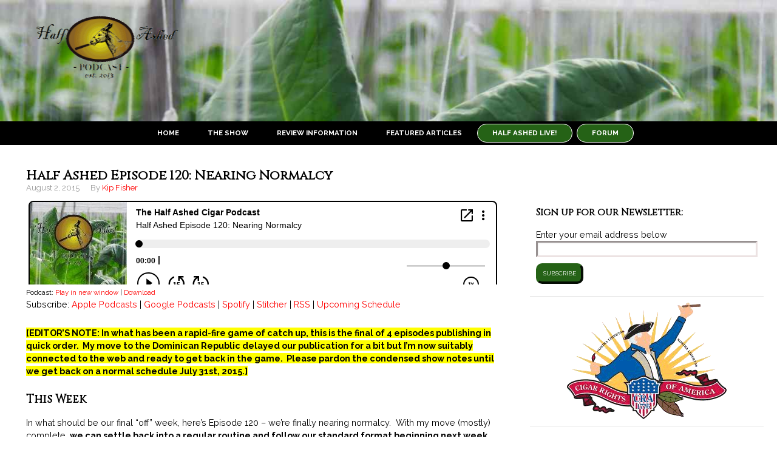

--- FILE ---
content_type: text/html; charset=UTF-8
request_url: https://halfashed.com/half-ashed-episode-120-nearing-normalcy/
body_size: 13926
content:
<!DOCTYPE html>
<html lang="en-US">
<head >
<meta charset="UTF-8" />
<meta name="viewport" content="width=device-width, initial-scale=1" />
<script type="text/javascript" >function ctSetCookie___from_backend(c_name, value) {document.cookie = c_name + "=" + encodeURIComponent(value) + "; path=/; samesite=lax";}ctSetCookie___from_backend('ct_checkjs', '90036c18adc2057c08594dc718aeaed9a8f1050a4e2c7033e748c466079e8a5b', '0');</script>
	<!-- This site is optimized with the Yoast SEO plugin v15.9 - https://yoast.com/wordpress/plugins/seo/ -->
	<title>Half Ashed Episode 120: Nearing Normalcy | Half Ashed</title>
	<meta name="description" content="Nearing Normalcy - Episode 120 of Half Ashed. We are *finally* getting back into the groove after the recent tumult from Kip&#039;s international move...." />
	<meta name="robots" content="index, follow, max-snippet:-1, max-image-preview:large, max-video-preview:-1" />
	<link rel="canonical" href="https://halfashed.com/half-ashed-episode-120-nearing-normalcy/" />
	<meta property="og:locale" content="en_US" />
	<meta property="og:type" content="article" />
	<meta property="og:title" content="Half Ashed Episode 120: Nearing Normalcy | Half Ashed" />
	<meta property="og:description" content="Nearing Normalcy - Episode 120 of Half Ashed. We are *finally* getting back into the groove after the recent tumult from Kip&#039;s international move...." />
	<meta property="og:url" content="https://halfashed.com/half-ashed-episode-120-nearing-normalcy/" />
	<meta property="og:site_name" content="Half Ashed" />
	<meta property="article:publisher" content="http://www.facebook.com/HalfAshed" />
	<meta property="article:author" content="http://www.facebook.com/Kip.I.Fisher" />
	<meta property="article:published_time" content="2015-08-02T12:06:52+00:00" />
	<meta property="article:modified_time" content="2016-05-20T04:20:42+00:00" />
	<meta property="og:image" content="https://halfashed.com/wp-content/uploads/2015/03/half-ashed-blubry-logo.jpg" />
	<meta property="og:image:width" content="1400" />
	<meta property="og:image:height" content="1400" />
	<meta name="twitter:card" content="summary_large_image" />
	<meta name="twitter:creator" content="@The_Cigarmy" />
	<meta name="twitter:site" content="@The_Cigarmy" />
	<meta name="twitter:label1" content="Written by">
	<meta name="twitter:data1" content="Kip Fisher">
	<meta name="twitter:label2" content="Est. reading time">
	<meta name="twitter:data2" content="2 minutes">
	<script type="application/ld+json" class="yoast-schema-graph">{"@context":"https://schema.org","@graph":[{"@type":"Organization","@id":"https://halfashed.com/#organization","name":"The Half Ashed Cigar Podcast","url":"https://halfashed.com/","sameAs":["http://www.facebook.com/HalfAshed","http://instagram.com/The_Cigarmy","http://www.youtube.com/c/Halfashed","https://twitter.com/The_Cigarmy"],"logo":{"@type":"ImageObject","@id":"https://halfashed.com/#logo","inLanguage":"en-US","url":"https://halfashed.com/wp-content/uploads/2015/03/Half-Ashed-T-Logo.png","width":1400,"height":1400,"caption":"The Half Ashed Cigar Podcast"},"image":{"@id":"https://halfashed.com/#logo"}},{"@type":"WebSite","@id":"https://halfashed.com/#website","url":"https://halfashed.com/","name":"Half Ashed","description":"Cigar Podcast and Cigar Reviews","publisher":{"@id":"https://halfashed.com/#organization"},"potentialAction":[{"@type":"SearchAction","target":"https://halfashed.com/?s={search_term_string}","query-input":"required name=search_term_string"}],"inLanguage":"en-US"},{"@type":"ImageObject","@id":"https://halfashed.com/half-ashed-episode-120-nearing-normalcy/#primaryimage","inLanguage":"en-US","url":"https://halfashed.com/wp-content/uploads/2015/03/half-ashed-blubry-logo.jpg","width":1400,"height":1400},{"@type":"WebPage","@id":"https://halfashed.com/half-ashed-episode-120-nearing-normalcy/#webpage","url":"https://halfashed.com/half-ashed-episode-120-nearing-normalcy/","name":"Half Ashed Episode 120: Nearing Normalcy | Half Ashed","isPartOf":{"@id":"https://halfashed.com/#website"},"primaryImageOfPage":{"@id":"https://halfashed.com/half-ashed-episode-120-nearing-normalcy/#primaryimage"},"datePublished":"2015-08-02T12:06:52+00:00","dateModified":"2016-05-20T04:20:42+00:00","description":"Nearing Normalcy - Episode 120 of Half Ashed. We are *finally* getting back into the groove after the recent tumult from Kip's international move....","breadcrumb":{"@id":"https://halfashed.com/half-ashed-episode-120-nearing-normalcy/#breadcrumb"},"inLanguage":"en-US","potentialAction":[{"@type":"ReadAction","target":["https://halfashed.com/half-ashed-episode-120-nearing-normalcy/"]}]},{"@type":"BreadcrumbList","@id":"https://halfashed.com/half-ashed-episode-120-nearing-normalcy/#breadcrumb","itemListElement":[{"@type":"ListItem","position":1,"item":{"@type":"WebPage","@id":"https://halfashed.com/","url":"https://halfashed.com/","name":"Home"}},{"@type":"ListItem","position":2,"item":{"@type":"WebPage","@id":"https://halfashed.com/podcasts/","url":"https://halfashed.com/podcasts/","name":"Half Ashed Archive"}},{"@type":"ListItem","position":3,"item":{"@type":"WebPage","@id":"https://halfashed.com/half-ashed-episode-120-nearing-normalcy/","url":"https://halfashed.com/half-ashed-episode-120-nearing-normalcy/","name":"Half Ashed Episode 120: Nearing Normalcy"}}]},{"@type":"Article","@id":"https://halfashed.com/half-ashed-episode-120-nearing-normalcy/#article","isPartOf":{"@id":"https://halfashed.com/half-ashed-episode-120-nearing-normalcy/#webpage"},"author":{"@id":"https://halfashed.com/#/schema/person/d8de19430cba5b0a27b6a26d4f6316df"},"headline":"Half Ashed Episode 120: Nearing Normalcy","datePublished":"2015-08-02T12:06:52+00:00","dateModified":"2016-05-20T04:20:42+00:00","mainEntityOfPage":{"@id":"https://halfashed.com/half-ashed-episode-120-nearing-normalcy/#webpage"},"commentCount":0,"publisher":{"@id":"https://halfashed.com/#organization"},"image":{"@id":"https://halfashed.com/half-ashed-episode-120-nearing-normalcy/#primaryimage"},"keywords":"cigar,Crowned Heads,Dominican Republic,Nicaragua,Padron","articleSection":"Half Ashed Archive","inLanguage":"en-US","potentialAction":[{"@type":"CommentAction","name":"Comment","target":["https://halfashed.com/half-ashed-episode-120-nearing-normalcy/#respond"]}]},{"@type":"Person","@id":"https://halfashed.com/#/schema/person/d8de19430cba5b0a27b6a26d4f6316df","name":"Kip Fisher","image":{"@type":"ImageObject","@id":"https://halfashed.com/#personlogo","inLanguage":"en-US","url":"https://secure.gravatar.com/avatar/de99249aedf4d60336e0787e224d5858?s=96&d=blank&r=r","caption":"Kip Fisher"},"description":"A\u00a0cigar enthusiast since 1994, I\u00a0strayed into deeper\u00a0involvement with the tobacco industry just before founding The Cigarmy blog in 2011. \u00a0This preoccupation grew once more when I co-founded Half Ashed with Craig Schneider in February 2013. \u00a0With the consolidation of The Cigarmy and Half Ashed in late 2014, you can now read my cigar reviews, news and editorial commentary here - and catch me live on every episode of the Half Ashed Cigar Podcast.","sameAs":["http://halfashed.com/author/kip/","http://www.facebook.com/Kip.I.Fisher","https://twitter.com/The_Cigarmy"]}]}</script>
	<!-- / Yoast SEO plugin. -->


<link rel='dns-prefetch' href='//fonts.googleapis.com' />
<link rel='dns-prefetch' href='//s.w.org' />
<link rel='dns-prefetch' href='//v0.wordpress.com' />
<link rel='dns-prefetch' href='//jetpack.wordpress.com' />
<link rel='dns-prefetch' href='//s0.wp.com' />
<link rel='dns-prefetch' href='//s1.wp.com' />
<link rel='dns-prefetch' href='//s2.wp.com' />
<link rel='dns-prefetch' href='//public-api.wordpress.com' />
<link rel='dns-prefetch' href='//0.gravatar.com' />
<link rel='dns-prefetch' href='//1.gravatar.com' />
<link rel='dns-prefetch' href='//2.gravatar.com' />
		<!-- This site uses the Google Analytics by ExactMetrics plugin v6.6.2 - Using Analytics tracking - https://www.exactmetrics.com/ -->
							<script src="//www.googletagmanager.com/gtag/js?id=UA-26991660-4"  type="text/javascript" data-cfasync="false"></script>
			<script type="text/javascript" data-cfasync="false">
				var em_version = '6.6.2';
				var em_track_user = true;
				var em_no_track_reason = '';
				
								var disableStr = 'ga-disable-UA-26991660-4';

				/* Function to detect opted out users */
				function __gtagTrackerIsOptedOut() {
					return document.cookie.indexOf( disableStr + '=true' ) > - 1;
				}

				/* Disable tracking if the opt-out cookie exists. */
				if ( __gtagTrackerIsOptedOut() ) {
					window[disableStr] = true;
				}

				/* Opt-out function */
				function __gtagTrackerOptout() {
					document.cookie = disableStr + '=true; expires=Thu, 31 Dec 2099 23:59:59 UTC; path=/';
					window[disableStr] = true;
				}

				if ( 'undefined' === typeof gaOptout ) {
					function gaOptout() {
						__gtagTrackerOptout();
					}
				}
								window.dataLayer = window.dataLayer || [];
				if ( em_track_user ) {
					function __gtagTracker() {dataLayer.push( arguments );}
					__gtagTracker( 'js', new Date() );
					__gtagTracker( 'set', {
						'developer_id.dNDMyYj' : true,
						                    });
					__gtagTracker( 'config', 'UA-26991660-4', {
						forceSSL:true,					} );
										window.gtag = __gtagTracker;										(
						function () {
							/* https://developers.google.com/analytics/devguides/collection/analyticsjs/ */
							/* ga and __gaTracker compatibility shim. */
							var noopfn = function () {
								return null;
							};
							var newtracker = function () {
								return new Tracker();
							};
							var Tracker = function () {
								return null;
							};
							var p = Tracker.prototype;
							p.get = noopfn;
							p.set = noopfn;
							p.send = function (){
								var args = Array.prototype.slice.call(arguments);
								args.unshift( 'send' );
								__gaTracker.apply(null, args);
							};
							var __gaTracker = function () {
								var len = arguments.length;
								if ( len === 0 ) {
									return;
								}
								var f = arguments[len - 1];
								if ( typeof f !== 'object' || f === null || typeof f.hitCallback !== 'function' ) {
									if ( 'send' === arguments[0] ) {
										var hitConverted, hitObject = false, action;
										if ( 'event' === arguments[1] ) {
											if ( 'undefined' !== typeof arguments[3] ) {
												hitObject = {
													'eventAction': arguments[3],
													'eventCategory': arguments[2],
													'eventLabel': arguments[4],
													'value': arguments[5] ? arguments[5] : 1,
												}
											}
										}
										if ( typeof arguments[2] === 'object' ) {
											hitObject = arguments[2];
										}
										if ( 'undefined' !== typeof (
											arguments[1].hitType
										) ) {
											hitObject = arguments[1];
										}
										if ( hitObject ) {
											action = 'timing' === arguments[1].hitType ? 'timing_complete' : hitObject.eventAction;
											hitConverted = mapArgs( hitObject );
											__gtagTracker( 'event', action, hitConverted );
										}
									}
									return;
								}

								function mapArgs( args ) {
									var gaKey, hit = {};
									var gaMap = {
										'eventCategory': 'event_category',
										'eventAction': 'event_action',
										'eventLabel': 'event_label',
										'eventValue': 'event_value',
										'nonInteraction': 'non_interaction',
										'timingCategory': 'event_category',
										'timingVar': 'name',
										'timingValue': 'value',
										'timingLabel': 'event_label',
									};
									for ( gaKey in gaMap ) {
										if ( 'undefined' !== typeof args[gaKey] ) {
											hit[gaMap[gaKey]] = args[gaKey];
										}
									}
									return hit;
								}

								try {
									f.hitCallback();
								} catch ( ex ) {
								}
							};
							__gaTracker.create = newtracker;
							__gaTracker.getByName = newtracker;
							__gaTracker.getAll = function () {
								return [];
							};
							__gaTracker.remove = noopfn;
							__gaTracker.loaded = true;
							window['__gaTracker'] = __gaTracker;
						}
					)();
									} else {
										console.log( "" );
					( function () {
							function __gtagTracker() {
								return null;
							}
							window['__gtagTracker'] = __gtagTracker;
							window['gtag'] = __gtagTracker;
					} )();
									}
			</script>
				<!-- / Google Analytics by ExactMetrics -->
		<link rel='stylesheet' id='genesis-simple-share-plugin-css-css'  href='https://halfashed.com/wp-content/plugins/genesis-simple-share/assets/css/share.min.css?ver=0.1.0' type='text/css' media='all' />
<link rel='stylesheet' id='genesis-simple-share-genericons-css-css'  href='https://halfashed.com/wp-content/plugins/genesis-simple-share/assets/css/genericons.min.css?ver=0.1.0' type='text/css' media='all' />
<link rel='stylesheet' id='news-pro-theme-css'  href='https://halfashed.com/wp-content/themes/news-pro/style.css?ver=3.0.2' type='text/css' media='all' />
<link rel='stylesheet' id='wp-block-library-css'  href='https://halfashed.com/wp-includes/css/dist/block-library/style.min.css?ver=5.6.16' type='text/css' media='all' />
<style id='wp-block-library-inline-css' type='text/css'>
.has-text-align-justify{text-align:justify;}
</style>
<link rel='stylesheet' id='exactmetrics-popular-posts-style-css'  href='https://halfashed.com/wp-content/plugins/google-analytics-dashboard-for-wp/assets/css/frontend.min.css?ver=6.6.2' type='text/css' media='all' />
<link rel='stylesheet' id='reviewer-photoswipe-css'  href='https://halfashed.com/wp-content/plugins/reviewer/public/assets/css/photoswipe.css?ver=3.14.1' type='text/css' media='all' />
<link rel='stylesheet' id='dashicons-css'  href='https://halfashed.com/wp-includes/css/dashicons.min.css?ver=5.6.16' type='text/css' media='all' />
<link rel='stylesheet' id='reviewer-public-css'  href='https://halfashed.com/wp-content/plugins/reviewer/public/assets/css/reviewer-public.css?ver=3.14.1' type='text/css' media='all' />
<link crossorigin="anonymous" rel='stylesheet' id='google-font-Cinzel-css'  href='//fonts.googleapis.com/css?family=Cinzel&#038;ver=3.0.2' type='text/css' media='all' />
<link crossorigin="anonymous" rel='stylesheet' id='google-fonts-css'  href='//fonts.googleapis.com/css?family=Raleway%3A400%2C700%7CPathway+Gothic+One&#038;ver=3.0.2' type='text/css' media='all' />
<link rel='stylesheet' id='simple-social-icons-font-css'  href='https://halfashed.com/wp-content/plugins/simple-social-icons/css/style.css?ver=3.0.2' type='text/css' media='all' />
<link rel='stylesheet' id='blox-lite-default-styles-css'  href='https://halfashed.com/wp-content/plugins/blox-lite/assets/css/default.css?ver=1.2.8' type='text/css' media='all' />
<link rel='stylesheet' id='jetpack_css-css'  href='https://halfashed.com/wp-content/plugins/jetpack/css/jetpack.css?ver=9.5.5' type='text/css' media='all' />
<link rel='stylesheet' id='column-styles-css'  href='https://halfashed.com/wp-content/plugins/wp_edit_pro/css/column-style.css?ver=5.6.16' type='text/css' media='all' />
<script type='text/javascript' src='https://halfashed.com/wp-includes/js/jquery/jquery.min.js?ver=3.5.1' id='jquery-core-js'></script>
<script type='text/javascript' src='https://halfashed.com/wp-includes/js/jquery/jquery-migrate.min.js?ver=3.3.2' id='jquery-migrate-js'></script>
<script type='text/javascript' src='https://halfashed.com/wp-content/plugins/genesis-simple-share/assets/js/sharrre/jquery.sharrre.min.js?ver=0.1.0' id='genesis-simple-share-plugin-js-js'></script>
<script type='text/javascript' src='https://halfashed.com/wp-content/plugins/genesis-simple-share/assets/js/waypoints.min.js?ver=0.1.0' id='genesis-simple-share-waypoint-js-js'></script>
<script type='text/javascript' id='exactmetrics-frontend-script-js-extra'>
/* <![CDATA[ */
var exactmetrics_frontend = {"js_events_tracking":"true","download_extensions":"zip,mp3,mpeg,pdf,docx,pptx,xlsx,rar","inbound_paths":"[{\"path\":\"\\\/go\\\/\",\"label\":\"affiliate\"},{\"path\":\"\\\/recommend\\\/\",\"label\":\"affiliate\"}]","home_url":"https:\/\/halfashed.com","hash_tracking":"false","ua":"UA-26991660-4"};
/* ]]> */
</script>
<script type='text/javascript' src='https://halfashed.com/wp-content/plugins/google-analytics-dashboard-for-wp/assets/js/frontend-gtag.min.js?ver=6.6.2' id='exactmetrics-frontend-script-js'></script>
<script type='text/javascript' id='ct_public-js-extra'>
/* <![CDATA[ */
var ctPublic = {"_ajax_nonce":"ada18e6a5c","_ajax_url":"https:\/\/halfashed.com\/wp-admin\/admin-ajax.php"};
/* ]]> */
</script>
<script type='text/javascript' src='https://halfashed.com/wp-content/plugins/cleantalk-spam-protect/js/apbct-public.min.js?ver=5.153.3' id='ct_public-js'></script>
<script type='text/javascript' src='https://halfashed.com/wp-content/plugins/cleantalk-spam-protect/js/cleantalk-modal.min.js?ver=5.153.3' id='cleantalk-modal-js'></script>
<script type='text/javascript' src='https://halfashed.com/wp-content/themes/news-pro/js/responsive-menu.js?ver=1.0.0' id='news-responsive-menu-js'></script>
<script type='text/javascript' src='https://halfashed.com/wp-content/plugins/simple-social-icons/svgxuse.js?ver=1.1.21' id='svg-x-use-js'></script>
<link rel="https://api.w.org/" href="https://halfashed.com/wp-json/" /><link rel="alternate" type="application/json" href="https://halfashed.com/wp-json/wp/v2/posts/18741" /><link rel="EditURI" type="application/rsd+xml" title="RSD" href="https://halfashed.com/xmlrpc.php?rsd" />
<link rel="wlwmanifest" type="application/wlwmanifest+xml" href="https://halfashed.com/wp-includes/wlwmanifest.xml" /> 
<link rel='shortlink' href='https://halfashed.com/?p=18741' />
<link rel="alternate" type="application/json+oembed" href="https://halfashed.com/wp-json/oembed/1.0/embed?url=https%3A%2F%2Fhalfashed.com%2Fhalf-ashed-episode-120-nearing-normalcy%2F" />
<link rel="alternate" type="text/xml+oembed" href="https://halfashed.com/wp-json/oembed/1.0/embed?url=https%3A%2F%2Fhalfashed.com%2Fhalf-ashed-episode-120-nearing-normalcy%2F&#038;format=xml" />
<script type="text/javascript"><!--
function powerpress_pinw(pinw_url){window.open(pinw_url, 'PowerPressPlayer','toolbar=0,status=0,resizable=1,width=460,height=320');	return false;}
//-->
</script>

		<!-- CPT UI Extended Customizer CSS -->
		<style type="text/css" id="cpt-ui-extended-css">
																										</style>
		<!-- /CPT UI Extended Customizer CSS -->

		<meta name="google-site-verification" content="9rQ2K8SnD6hJO4efs05Gwhp3kNUinU_irXDKbI5MPsA" /><style type="text/css">.site-title a { background: url(https://halfashed.com/wp-content/uploads/2014/06/cropped-half-ashed-valenti-logo2a.png) no-repeat !important; }</style>
<style type="text/css">.broken_link, a.broken_link {
	text-decoration: line-through;
}</style>			<style type="text/css">
				/* If html does not have either class, do not show lazy loaded images. */
				html:not( .jetpack-lazy-images-js-enabled ):not( .js ) .jetpack-lazy-image {
					display: none;
				}
			</style>
			<script>
				document.documentElement.classList.add(
					'jetpack-lazy-images-js-enabled'
				);
			</script>
		<link rel="amphtml" href="https://halfashed.com/half-ashed-episode-120-nearing-normalcy/amp/"><link rel="icon" href="https://halfashed.com/wp-content/uploads/2015/03/cropped-half-ashed-blubry-logo-32x32.jpg" sizes="32x32" />
<link rel="icon" href="https://halfashed.com/wp-content/uploads/2015/03/cropped-half-ashed-blubry-logo-192x192.jpg" sizes="192x192" />
<link rel="apple-touch-icon" href="https://halfashed.com/wp-content/uploads/2015/03/cropped-half-ashed-blubry-logo-180x180.jpg" />
<meta name="msapplication-TileImage" content="https://halfashed.com/wp-content/uploads/2015/03/cropped-half-ashed-blubry-logo-270x270.jpg" />
</head>
<body class="post-template-default single single-post postid-18741 single-format-standard custom-header header-image content-sidebar genesis-breadcrumbs-visible genesis-footer-widgets-hidden"><div class="site-container"><nav class="nav-secondary" aria-label="Secondary"><div class="wrap"><ul id="menu-mobile-navigation" class="menu genesis-nav-menu menu-secondary"><li id="menu-item-15503" class="menu-item menu-item-type-custom menu-item-object-custom menu-item-home menu-item-15503"><a href="https://halfashed.com"><span >Home</span></a></li>
<li id="menu-item-19008" class="menu-item menu-item-type-custom menu-item-object-custom menu-item-19008"><a href="https://halfashed.com/forum/index.php"><span >Forum</span></a></li>
<li id="menu-item-16976" class="menu-item menu-item-type-post_type menu-item-object-page menu-item-16976"><a href="https://halfashed.com/about-half-ashed/"><span >About Us</span></a></li>
<li id="menu-item-22532" class="menu-item menu-item-type-post_type menu-item-object-page menu-item-22532"><a href="https://halfashed.com/half-ashed-episodes/"><span >Half Ashed Episodes</span></a></li>
<li id="menu-item-15521" class="menu-item menu-item-type-post_type menu-item-object-page menu-item-15521"><a href="https://halfashed.com/cigar-review-guidelines/"><span >Cigar Review Guidelines</span></a></li>
<li id="menu-item-16602" class="menu-item menu-item-type-post_type menu-item-object-page menu-item-16602"><a href="https://halfashed.com/review-listing/"><span >Review Listing</span></a></li>
<li id="menu-item-22443" class="menu-item menu-item-type-post_type menu-item-object-page menu-item-22443"><a href="https://halfashed.com/cigar-news-clippings/"><span >Cigar News Clippings</span></a></li>
<li id="menu-item-16850" class="menu-item menu-item-type-post_type menu-item-object-page menu-item-16850"><a href="https://halfashed.com/minute-musings/"><span >Minute Musings</span></a></li>
<li id="menu-item-15514" class="menu-item menu-item-type-custom menu-item-object-custom menu-item-15514"><a href="https://www.facebook.com/HalfAshed"><span >Half Ashed on Facebook</span></a></li>
<li id="menu-item-15515" class="menu-item menu-item-type-custom menu-item-object-custom menu-item-15515"><a href="https://twitter.com/The_Cigarmy"><span >Twitter &#8211; Kip</span></a></li>
<li id="menu-item-15516" class="menu-item menu-item-type-custom menu-item-object-custom menu-item-15516"><a href="https://twitter.com/CraigSSchneider"><span >Twitter &#8211; Craig</span></a></li>
<li id="menu-item-15518" class="menu-item menu-item-type-custom menu-item-object-custom menu-item-15518"><a href="https://instagram.com/the_cigarmy"><span >Instagram &#8211; Kip</span></a></li>
</ul></div></nav><header class="site-header"><div class="wrap"><div class="title-area"><p class="site-title"><a href="https://halfashed.com/">Half Ashed</a></p><p class="site-description">Cigar Podcast and Cigar Reviews</p></div><div class="widget-area header-widget-area"><section id="custom_html-2" class="widget_text widget widget_custom_html"><div class="widget_text widget-wrap"><div class="textwidget custom-html-widget"><iframe src="https://rcm-na.amazon-adsystem.com/e/cm?t=halash-20&o=1&p=288&l=ur1&category=home&banner=07470ZTN4A7Z57S5KZR2&f=ifr&linkID=2CA6UX6MFBXKWF5G" width="320" height="50" scrolling="no" border="0" marginwidth="0" style="border:none;" frameborder="0"></iframe></div></div></section>
</div></div></header><nav class="nav-primary" aria-label="Main"><div class="wrap"><ul id="menu-home-expand" class="menu genesis-nav-menu menu-primary"><li id="menu-item-12962" class="menu-item menu-item-type-custom menu-item-object-custom menu-item-home menu-item-12962"><a href="https://halfashed.com"><span >Home</span></a></li>
<li id="menu-item-12966" class="menu-item menu-item-type-custom menu-item-object-custom menu-item-has-children menu-item-12966"><a><span >The Show</span></a>
<ul class="sub-menu">
	<li id="menu-item-14993" class="menu-item menu-item-type-custom menu-item-object-custom menu-item-has-children menu-item-14993"><a><span >Social Media</span></a>
	<ul class="sub-menu">
		<li id="menu-item-12987" class="menu-item menu-item-type-custom menu-item-object-custom menu-item-12987"><a href="https://www.facebook.com/HalfAshed"><span >Half Ashed on Facebook</span></a></li>
		<li id="menu-item-12985" class="menu-item menu-item-type-custom menu-item-object-custom menu-item-12985"><a href="https://twitter.com/The_Cigarmy"><span >Twitter &#8211; KIP</span></a></li>
		<li id="menu-item-12986" class="menu-item menu-item-type-custom menu-item-object-custom menu-item-12986"><a href="https://twitter.com/CraigSSchneider"><span >Twitter &#8211; CRAIG</span></a></li>
		<li id="menu-item-12988" class="menu-item menu-item-type-custom menu-item-object-custom menu-item-12988"><a href="https://instagram.com/the_cigarmy"><span >Instagram &#8211; KIP</span></a></li>
	</ul>
</li>
	<li id="menu-item-16977" class="menu-item menu-item-type-post_type menu-item-object-page menu-item-16977"><a href="https://halfashed.com/about-half-ashed/"><span >About The Show</span></a></li>
	<li id="menu-item-22457" class="menu-item menu-item-type-post_type menu-item-object-page menu-item-22457"><a href="https://halfashed.com/half-ashed-episodes/"><span >Half Ashed Episodes</span></a></li>
	<li id="menu-item-16529" class="menu-item menu-item-type-post_type menu-item-object-page menu-item-16529"><a href="https://halfashed.com/contact-us/"><span >Contact Us</span></a></li>
</ul>
</li>
<li id="menu-item-12968" class="menu-item menu-item-type-custom menu-item-object-custom menu-item-has-children menu-item-12968"><a><span >Review Information</span></a>
<ul class="sub-menu">
	<li id="menu-item-12979" class="menu-item menu-item-type-post_type menu-item-object-page menu-item-12979"><a href="https://halfashed.com/cigar-review-guidelines/"><span >Cigar Review Structure</span></a></li>
	<li id="menu-item-12978" class="menu-item menu-item-type-post_type menu-item-object-page menu-item-12978"><a href="https://halfashed.com/pipe-tobacco-review-guidelines-2/"><span >Pipe Tobacco Review Structure</span></a></li>
	<li id="menu-item-12991" class="menu-item menu-item-type-custom menu-item-object-custom menu-item-12991"><a href="https://halfashed.com/review-listing/"><span >Review Archive</span></a></li>
</ul>
</li>
<li id="menu-item-12969" class="menu-item menu-item-type-custom menu-item-object-custom menu-item-has-children menu-item-12969"><a><span >Featured Articles</span></a>
<ul class="sub-menu">
	<li id="menu-item-22444" class="menu-item menu-item-type-post_type menu-item-object-page menu-item-22444"><a href="https://halfashed.com/cigar-news-clippings/"><span >Cigar News Clippings</span></a></li>
	<li id="menu-item-16778" class="menu-item menu-item-type-post_type menu-item-object-page menu-item-16778"><a href="https://halfashed.com/rants-and-ramblings/"><span >Rants and Ramblings</span></a></li>
	<li id="menu-item-14315" class="menu-item menu-item-type-post_type menu-item-object-page menu-item-14315"><a href="https://halfashed.com/cigarmy-pictures/"><span >Cigar Pictures</span></a></li>
	<li id="menu-item-16851" class="menu-item menu-item-type-post_type menu-item-object-page menu-item-16851"><a href="https://halfashed.com/minute-musings/"><span >Minute Musings</span></a></li>
	<li id="menu-item-17932" class="menu-item menu-item-type-post_type menu-item-object-page menu-item-has-children menu-item-17932"><a href="https://halfashed.com/ipcpr-2013-profiles/"><span >IPCPR 2013 Profiles</span></a>
	<ul class="sub-menu">
		<li id="menu-item-17929" class="menu-item menu-item-type-post_type menu-item-object-page menu-item-17929"><a href="https://halfashed.com/ipcpr-2013-new-exhibitor-group-one/"><span >2013 New/to Me Exhibitors &#8211; Group 1</span></a></li>
		<li id="menu-item-17930" class="menu-item menu-item-type-post_type menu-item-object-page menu-item-17930"><a href="https://halfashed.com/ipcpr-2013-new-exhibitor-group-two/"><span >2013 New/to Me Exhibitors – Group 2</span></a></li>
	</ul>
</li>
</ul>
</li>
<li id="menu-item-12963" class="mob-menu-hid menu-item menu-item-type-custom menu-item-object-custom menu-item-12963"><a href="https://halfashed.com/watch-half-ashed-live/"><span >Half Ashed LIVE!</span></a></li>
<li id="menu-item-12964" class="menu-item menu-item-type-custom menu-item-object-custom menu-item-12964"><a href="https://halfashed.com/forum/index.php"><span >FORUM</span></a></li>
</ul></div></nav>			<div id="blox_global_21934" class="blox-container blox-content-raw blox-theme-default blox-scope-global ">
				<div class="blox-wrap ">
					<div class="blox-raw-container "><div class="blox-raw-wrap"></div></div>				</div>
			</div>
			<div class="site-inner"><div class="content-sidebar-wrap"><main class="content"><article class="post-18741 post type-post status-publish format-standard has-post-thumbnail category-podcasts tag-cigar tag-crowned-heads tag-dominican-republic tag-nicaragua tag-padron cotw-mfr-wildcard-smokes entry" aria-label="Half Ashed Episode 120: Nearing Normalcy"><header class="entry-header"><h1 class="entry-title">Half Ashed Episode 120: Nearing Normalcy</h1>
<p class="entry-meta"><time class="entry-time">August 2, 2015</time> By <span class="entry-author"><a href="https://halfashed.com/author/kip/" class="entry-author-link" rel="author"><span class="entry-author-name">Kip Fisher</span></a></span></p></header><div class="entry-content"><!--powerpress_player--><div itemscope itemtype="http://schema.org/AudioObject"><meta itemprop="name" content="Half Ashed Episode 120: Nearing Normalcy" /><meta itemprop="uploadDate" content="2015-08-02T08:06:52-04:00" /><meta itemprop="encodingFormat" content="audio/mpeg" /><meta itemprop="duration" content="PT1H19M50S" /><meta itemprop="description" content="[EDITOR’S NOTE: In what has been a rapid-fire game of catch up, this is the final of 4 episodes publishing in quick order.  My move to the Dominican Republic delayed our publication for a bit but I’m now suitably connected to the web and ready to get..." /><meta itemprop="contentUrl" content="https://media.blubrry.com/cigarmy/s/content.blubrry.com/cigarmy/HalfAshedEp120Audio.mp3" /><meta itemprop="contentSize" content="45.7" /><iframe src="https://player.blubrry.com/?media_url=https%3A%2F%2Fmedia.blubrry.com%2Fcigarmy%2Fp%2Fcontent.blubrry.com%2Fcigarmy%2FHalfAshedEp120Audio.mp3&amp;podcast_link=https%3A%2F%2Fhalfashed.com%2Fhalf-ashed-episode-120-nearing-normalcy%2F" scrolling="no" width="100%" height="138px" frameborder="0" id="blubrryplayer-1" class="blubrryplayer"></iframe></div><p class="powerpress_links powerpress_links_mp3">Podcast: <a href="https://media.blubrry.com/cigarmy/p/content.blubrry.com/cigarmy/HalfAshedEp120Audio.mp3" class="powerpress_link_pinw" target="_blank" title="Play in new window" onclick="return powerpress_pinw('https://halfashed.com/?powerpress_pinw=18741-podcast');" rel="nofollow">Play in new window</a> | <a href="https://media.blubrry.com/cigarmy/s/content.blubrry.com/cigarmy/HalfAshedEp120Audio.mp3" class="powerpress_link_d" title="Download" rel="nofollow" download="HalfAshedEp120Audio.mp3">Download</a></p><p class="powerpress_links powerpress_subscribe_links">Subscribe: <a href="https://itunes.apple.com/us/podcast/half-ashed/id602455512?mt=2&amp;ls=1#episodeGuid=http%3A%2F%2Fhalfashed.com%2F%3Fp%3D18741" class="powerpress_link_subscribe powerpress_link_subscribe_itunes" title="Subscribe on Apple Podcasts" rel="nofollow">Apple Podcasts</a> | <a href="https://www.google.com/podcasts?feed=aHR0cHM6Ly9oYWxmYXNoZWQuY29tL2ZlZWQvcG9kY2FzdC8" class="powerpress_link_subscribe powerpress_link_subscribe_googleplay" title="Subscribe on Google Podcasts" rel="nofollow">Google Podcasts</a> | <a href="https://open.spotify.com/show/3FlpJ1tjg9DMcZnMRuhUTH" class="powerpress_link_subscribe powerpress_link_subscribe_spotify" title="Subscribe on Spotify" rel="nofollow">Spotify</a> | <a href="http://www.stitcher.com/podcast/the-half-ashed-cigar-podcast" class="powerpress_link_subscribe powerpress_link_subscribe_stitcher" title="Subscribe on Stitcher" rel="nofollow">Stitcher</a> | <a href="https://halfashed.com/feed/podcast/" class="powerpress_link_subscribe powerpress_link_subscribe_rss" title="Subscribe via RSS" rel="nofollow">RSS</a> | <a href="https://halfashed.com/upcoming-show-schedule/" class="powerpress_link_subscribe powerpress_link_subscribe_more" title="Upcoming Schedule" rel="nofollow">Upcoming Schedule</a></p><p><span style="background-color: #ffff00;"><strong>[EDITOR’S NOTE: In what has been a rapid-fire game of catch up, this is the final of 4 episodes publishing in quick order.  My move to the Dominican Republic delayed our publication for a bit but I’m now suitably connected to the web and ready to get back in the game.  Please pardon the condensed show notes until we get back on a normal schedule July 31st, 2015.]</strong></span></p>
<h2>This Week</h2>
<p>In what should be our final &#8220;off&#8221; week, here&#8217;s Episode 120 &#8211; we&#8217;re finally nearing normalcy.  With my move (mostly) complete, <strong>we can settle back into a regular routine and follow our standard format beginning next week (July 31, 2015)</strong>.  This week, however, we did cover a few news items from Padron, Hirochi Robaina, Steve Saka and Crowned Heads.  We also talked a bit about my new environ and what we&#8217;ve respectively been smoking the past week.</p>
<h2>Next Episode</h2>
<p>In the next episode (121), we will return to our standard format and routine and will feature the Señorial by Jose Blanco as our Cigar of the Week.  Come by each Friday night and hang out with us in the chatroom during the show.  If you would like to contact us in the meantime, you can reach us via the <a href="https://halfashed.com/contact-us/" target="_blank">Contact Page</a> or the following emails: <a href="/cdn-cgi/l/email-protection" class="__cf_email__" data-cfemail="03686a73436b626f6562706b66672d606c6e">[email&#160;protected]</a> or <a href="/cdn-cgi/l/email-protection" class="__cf_email__" data-cfemail="6003120109072008010c0601130805044e030f0d">[email&#160;protected]</a>. <strong>Please feel free to drop us a line if you have any questions you’d like answered, comments to make…or even compliments and complaints.  We love to get your emails!</strong>  Also, remember you can always go back and listen to previous episodes in the <a href="https://halfashed.com/podcasts/">Half Ashed Archive</a>.  You can download this week’s audio directly below (right-click “Download” and save), <a href="https://itunes.apple.com/us/podcast/half-ashed/id602455512">find us on iTunes</a>, or subscribe with any podcast app at our <a href="https://halfashed.com/feed/podcast">RSS Feed</a>.  Video, as always, will be available at the <a title="Half Ashed on YouTube" href="https://www.youtube.com/user/TheCigarmy" target="_blank">Half Ashed YouTube Channel</a>.</p>
<p>&nbsp;</p>
<p>&nbsp;</p>
<div class="share-after share-filled share-medium" id="share-after-18741"><div class="facebook" id="facebook-after-18741" data-url="https://halfashed.com/half-ashed-episode-120-nearing-normalcy/" data-urlalt="https://halfashed.com/?p=18741" data-text="Half Ashed Episode 120: Nearing Normalcy" data-title="Share" data-reader="Share on Facebook" data-count="%s shares on Facebook"></div><div class="twitter" id="twitter-after-18741" data-url="https://halfashed.com/half-ashed-episode-120-nearing-normalcy/" data-urlalt="https://halfashed.com/?p=18741" data-text="Half Ashed Episode 120: Nearing Normalcy" data-title="Tweet" data-reader="Tweet this" data-count="%s Tweets"></div></div>
			<script data-cfasync="false" src="/cdn-cgi/scripts/5c5dd728/cloudflare-static/email-decode.min.js"></script><script type='text/javascript'>
				jQuery(document).ready(function($) {
					$('#facebook-after-18741').sharrre({
										  share: {
										    facebook: true
										  },
										  urlCurl: 'https://halfashed.com/wp-content/plugins/genesis-simple-share/assets/js/sharrre/sharrre.php',
										  enableHover: false,
										  enableTracking: true,
										  disableCount: true,
										  buttons: {  },
										  click: function(api, options){
										    api.simulateClick();
										    api.openPopup('facebook');
										  }
										});
$('#twitter-after-18741').sharrre({
										  share: {
										    twitter: true
										  },
										  urlCurl: 'https://halfashed.com/wp-content/plugins/genesis-simple-share/assets/js/sharrre/sharrre.php',
										  enableHover: false,
										  enableTracking: true,
										  
										  buttons: {  twitter: { via: 'The_Cigarmy' } },
										  click: function(api, options){
										    api.simulateClick();
										    api.openPopup('twitter');
										  }
										});

				});
		</script></div><footer class="entry-footer"><p class="entry-meta"><span class="entry-tags">Tagged With: <a href="https://halfashed.com/tag/cigar/" rel="tag">cigar</a>, <a href="https://halfashed.com/tag/crowned-heads/" rel="tag">Crowned Heads</a>, <a href="https://halfashed.com/tag/dominican-republic/" rel="tag">Dominican Republic</a>, <a href="https://halfashed.com/tag/nicaragua/" rel="tag">Nicaragua</a>, <a href="https://halfashed.com/tag/padron/" rel="tag">Padron</a></span></p></footer></article>
		<div id="respond" class="comment-respond">
							<h3 id="reply-title" class="comment-reply-title">Let us know what you&#039;re thinking...leave a comment!					<small><a rel="nofollow" id="cancel-comment-reply-link" href="/half-ashed-episode-120-nearing-normalcy/#respond" style="display:none;">Cancel reply</a></small>
				</h3>
						<form id="commentform" class="comment-form">
				<iframe
					title="Comment Form"
					src="https://jetpack.wordpress.com/jetpack-comment/?blogid=56369752&#038;postid=18741&#038;comment_registration=0&#038;require_name_email=1&#038;stc_enabled=0&#038;stb_enabled=0&#038;show_avatars=1&#038;avatar_default=blank&#038;greeting=Let+us+know+what+you%27re+thinking...leave+a+comment%21&#038;greeting_reply=Leave+a+Reply+to+%25s&#038;color_scheme=transparent&#038;lang=en_US&#038;jetpack_version=9.5.5&#038;show_cookie_consent=10&#038;has_cookie_consent=0&#038;token_key=%3Bnormal%3B&#038;sig=fe2923ef6b70c11eb18f91f5215444f259526ebb#parent=https%3A%2F%2Fhalfashed.com%2Fhalf-ashed-episode-120-nearing-normalcy%2F"
											name="jetpack_remote_comment"
						style="width:100%; height: 430px; border:0;"
										class="jetpack_remote_comment"
					id="jetpack_remote_comment"
					sandbox="allow-same-origin allow-top-navigation allow-scripts allow-forms allow-popups"
				>
									</iframe>
									<!--[if !IE]><!-->
					<script>
						document.addEventListener('DOMContentLoaded', function () {
							var commentForms = document.getElementsByClassName('jetpack_remote_comment');
							for (var i = 0; i < commentForms.length; i++) {
								commentForms[i].allowTransparency = true;
								commentForms[i].scrolling = 'no';
							}
						});
					</script>
					<!--<![endif]-->
							</form>
		</div>

		
		<input type="hidden" name="comment_parent" id="comment_parent" value="" />

		</main><aside class="sidebar sidebar-primary widget-area" role="complementary" aria-label="Primary Sidebar"><div class="blank_table"></div><div class="pipe_table"></div><section id="text-22" class="widget widget_text"><div class="widget-wrap">			<div class="textwidget"><div id="mc_embed_signup">
<form action="//halfashed.us9.list-manage.com/subscribe/post?u=601f9e6537776b2c6e1a91eae&amp;id=dcf65ecde0" method="post" id="mc-embedded-subscribe-form" name="mc-embedded-subscribe-form" class="validate" target="_blank" novalidate>
    <div id="mc_embed_signup_scroll">
	<h3>Sign up for our Newsletter:</h3>
<div class="mc-field-group">
	<label for="mce-EMAIL">Enter your email address below </label>
	<input type="email" value="" name="EMAIL" class="required email" id="mce-EMAIL">
</div>
	<div id="mce-responses" class="clear">
		<div class="response" id="mce-error-response" style="display:none"></div>
		<div class="response" id="mce-success-response" style="display:none"></div>
	</div>    <!-- real people should not fill this in and expect good things - do not remove this or risk form bot signups-->
    <div style="position: absolute; left: -5000px;"><input type="text" name="b_601f9e6537776b2c6e1a91eae_dcf65ecde0" tabindex="-1" value=""></div>
    <div class="clear"><input type="submit" value="Subscribe" name="subscribe" id="mc-embedded-subscribe" class="button"></div>
    </div>
</form>
</div>
<script type="text/javascript">
function downloadJSAtOnload() {
var element = document.createElement("script");
element.src = "//halfashed.com/mc-validate.js";
document.body.appendChild(element);
}
if (window.addEventListener)
window.addEventListener("load", downloadJSAtOnload, false);
else if (window.attachEvent)
window.attachEvent("onload", downloadJSAtOnload);
else window.onload = downloadJSAtOnload;
</script>
<!--End mc_embed_signup--></div>
		</div></section>
<section id="text-26" class="widget widget_text"><div class="widget-wrap">			<div class="textwidget"><a href="https://www.cigarrights.org/" rel="nofollow"><center><img src="https://halfashed.com/wp-content/uploads/2013/08/cra.png" data-lazy-src="https://halfashed.com/wp-content/uploads/2013/08/cra.png?is-pending-load=1" srcset="[data-uri]" class=" jetpack-lazy-image"><noscript><img src="https://halfashed.com/wp-content/uploads/2013/08/cra.png"></noscript></center></a></div>
		</div></section>
</aside></div>			<div id="blox_global_21182" class="blox-container blox-content-raw blox-theme-default blox-scope-global ">
				<div class="blox-wrap ">
					<link rel='stylesheet' id='frontend.css-css'  href='https://halfashed.com/wp-content/plugins/starbox-cc//themes/business/css/frontend.css?ver=1.1.1' type='text/css' media='all' />
<script type='text/javascript' src='https://halfashed.com/wp-content/plugins/starbox-cc//themes/business/js/frontend.js?ver=1.1.1' id='frontend.js-js'></script>
<div class="blox-raw-container "><div class="blox-raw-wrap">
                         <div class="abh_box abh_box_custom abh_box_fancy"><ul class="abh_tabs"> <li class="abh_about abh_active"><a href="#abh_about">About</a></li> <li class="abh_posts"><a href="#abh_posts">Latest Posts</a></li></ul><div class="abh_tab_content"><section class="vcard abh_about_tab abh_tab" style="display:block"><div class="abh_image"><a href="https://halfashed.com/author/kip/" class="url" target="_blank" title="Kip Fisher"><img src="https://halfashed.com/wp-content/uploads/gravatar/kip fisher bio pic80.jpg" class="photo" width="80" /></a></a></div><div class="abh_social"> <a href="https://www.facebook.com/Kip.I.Fisher" title="Facebook" class="abh_facebook" target="_blank" ></a><a href="https://twitter.com/The_Cigarmy" title="Twitter" class="abh_twitter" target="_blank" ></a><a href="https://instagram.com/the_cigarmy/" title="Instagram" class="abh_instagram" target="_blank" ></a><a href="https://www.youtube.com/user/TheCigarmy" title="YouTube" class="abh_youtube" target="_blank" ></a></div><div class="abh_text"><h3 class="fn name" style="font-size:20px !important;"><a href="https://halfashed.com/author/kip/" class="url" target="_blank">Kip Fisher</a></h3><div class="abh_job" style="font-size:16px !important;"><span class="title" style="font-size:16px !important;">Co-Founder</span> at <span class="org" style="font-size:16px !important;"><a href="https://halfashed.com" target="_blank">Half Ashed</a></span></div><div class="description note abh_description" style="font-size:16px !important;">A cigar enthusiast since 1994, I strayed into deeper involvement with the tobacco industry just before founding The Cigarmy blog in 2011.  This preoccupation grew once more when I co-founded Half Ashed with Craig Schneider in February 2013.  With the consolidation of The Cigarmy and Half Ashed in late 2014, you can now read my cigar reviews, news and editorial commentary here - and catch me live on every episode of the Half Ashed Cigar Podcast.</div></div> </section><section class="abh_posts_tab abh_tab" ><div class="abh_image"><a href="https://halfashed.com/author/kip/" class="url" target="_blank" title="Kip Fisher"><img src="https://halfashed.com/wp-content/uploads/gravatar/kip fisher bio pic80.jpg" class="photo" width="80" /></a></a></div><div class="abh_social"> <a href="https://www.facebook.com/Kip.I.Fisher" title="Facebook" class="abh_facebook" target="_blank" ></a><a href="https://twitter.com/The_Cigarmy" title="Twitter" class="abh_twitter" target="_blank" ></a><a href="https://instagram.com/the_cigarmy/" title="Instagram" class="abh_instagram" target="_blank" ></a><a href="https://www.youtube.com/user/TheCigarmy" title="YouTube" class="abh_youtube" target="_blank" ></a></div><div class="abh_text"><h4 style="font-size:20px !important;">Latest posts by Kip Fisher <span class="abh_allposts">(<a href="https://halfashed.com/author/kip/">see all</a>)</span></h4><div class="abh_description note" ><ul>				<li style="font-size:16px !important;" >					<a href="https://halfashed.com/episode-199-hoyo-de-monterrey-epicure-2/">Episode 199: Hoyo de Monterrey Epicure 2</a><span> - December 2, 2019</span>				</li>				<li style="font-size:16px !important;" >					<a href="https://halfashed.com/episode-198-el-rey-del-mundo-choix-supreme/">Episode 198: El Rey del Mundo Choix Supreme</a><span> - November 1, 2019</span>				</li>				<li style="font-size:16px !important;" >					<a href="https://halfashed.com/episode-197-pipe-night-4/">Episode 197: Pipe Night 4</a><span> - November 1, 2019</span>				</li></ul></div></div> </section></div> </div></div></div>				</div>
			</div>
			</div><footer class="site-footer"><div class="wrap"><div class="creds"><p>Copyright &copy; 2011-2021  &middot; <a href="https://halfashed.com">The Cigarmy / Half Ashed</a> &middot; Powered by Caffeine and Nicotine</p></div><div class="creds2"><p>Half Ashed by <a href="https://halfashed.com/">Kip Fisher and Craig Schneider</a> is licensed under a <a href="https://creativecommons.org/licenses/by-nc-nd/4.0/"> Creative Commons Attribution-NonCommercial-NoDerivatives 4.0 International License</p></div><div class="logoutkip"><p> <a href="https://halfashed.com/wp-login.php?action=logout&_wpnonce=5a8148a72b">Log out</a></p></div><p>Copyright &#x000A9;&nbsp;2025 · <a href="http://my.studiopress.com/themes/news/">News Pro Theme</a> on <a href="https://www.studiopress.com/">Genesis Framework</a> · <a href="https://wordpress.org/">WordPress</a> · <a rel="nofollow" href="https://halfashed.com/wp-login.php">Log in</a></p></div></footer></div><style type="text/css" media="screen"></style>		<!-- Root element of PhotoSwipe. Must have class pswp. -->
		<div class="pswp" tabindex="-1" role="dialog" aria-hidden="true">

		    <!-- Background of PhotoSwipe. 
		         It's a separate element as animating opacity is faster than rgba(). -->
		    <div class="pswp__bg"></div>

		    <!-- Slides wrapper with overflow:hidden. -->
		    <div class="pswp__scroll-wrap">

		        <!-- Container that holds slides. 
		            PhotoSwipe keeps only 3 of them in the DOM to save memory.
		            Don't modify these 3 pswp__item elements, data is added later on. -->
		        <div class="pswp__container">
		            <div class="pswp__item"></div>
		            <div class="pswp__item"></div>
		            <div class="pswp__item"></div>
		        </div>

		        <!-- Default (PhotoSwipeUI_Default) interface on top of sliding area. Can be changed. -->
		        <div class="pswp__ui pswp__ui--hidden">

		            <div class="pswp__top-bar">

		                <!--  Controls are self-explanatory. Order can be changed. -->

		                <div class="pswp__counter"></div>

		                <button class="pswp__button pswp__button--close" title="Close (Esc)"></button>

		                <button class="pswp__button pswp__button--share" title="Share"></button>

		                <button class="pswp__button pswp__button--fs" title="Toggle fullscreen"></button>

		                <button class="pswp__button pswp__button--zoom" title="Zoom in/out"></button>

		                <!-- Preloader demo http://codepen.io/dimsemenov/pen/yyBWoR -->
		                <!-- element will get class pswp__preloader-active when preloader is running -->
		                <div class="pswp__preloader">
		                    <div class="pswp__preloader__icn">
		                      <div class="pswp__preloader__cut">
		                        <div class="pswp__preloader__donut"></div>
		                      </div>
		                    </div>
		                </div>
		            </div>

		            <div class="pswp__share-modal pswp__share-modal--hidden pswp__single-tap">
		                <div class="pswp__share-tooltip"></div> 
		            </div>

		            <button class="pswp__button pswp__button--arrow--left" title="Previous (arrow left)">
		            </button>

		            <button class="pswp__button pswp__button--arrow--right" title="Next (arrow right)">
		            </button>

		            <div class="pswp__caption">
		                <div class="pswp__caption__center"></div>
		            </div>

		        </div>

		    </div>

		</div>
		<script type='text/javascript' src='https://halfashed.com/wp-content/plugins/reviewer/public/assets/js/jquery.nouislider.all.min.js?ver=3.14.1' id='reviewer-nouislider-plugin-js'></script>
<script type='text/javascript' src='https://halfashed.com/wp-content/plugins/reviewer/public/assets/js/photoswipe.js?ver=3.14.1' id='reviewer-photoswipe-js'></script>
<script type='text/javascript' src='https://halfashed.com/wp-content/plugins/reviewer/public/assets/js/jquery.knob.js?ver=3.14.1' id='reviewer-knob-plugin-js'></script>
<script type='text/javascript' src='https://halfashed.com/wp-content/plugins/reviewer/public/assets/js/reviewer.public.min.js?ver=3.14.1' id='reviewer-public-script-js'></script>
<script type='text/javascript' id='reviewer-reviews-boxes-script-js-extra'>
/* <![CDATA[ */
var rwpConstants = {"debugVue":""};
var reviewerRatingObj = {"ajax_nonce":"cd660b3f76","ajax_url":"https:\/\/halfashed.com\/wp-admin\/admin-ajax.php","action":"rwp_ajax_action_rating"};
var reviewerJudgeObj = {"ajax_nonce":"d9bd9ab807","ajax_url":"https:\/\/halfashed.com\/wp-admin\/admin-ajax.php","action":"rwp_ajax_action_like"};
var reviewerQueryURs = {"ajax_nonce":"8d53b8bf3f","ajax_url":"https:\/\/halfashed.com\/wp-admin\/admin-ajax.php","action":"rwp_reviews_box_query_users_reviews"};
/* ]]> */
</script>
<script type='text/javascript' src='https://halfashed.com/wp-content/plugins/reviewer/public/assets/js/reviewer-reviews-boxes.js?ver=3.14.1' id='reviewer-reviews-boxes-script-js'></script>
<script type='text/javascript' id='reviewer-widget-users-reviews-script-js-extra'>
/* <![CDATA[ */
var rwpConstants = {"debugVue":""};
var reviewerQueryAllURs = {"ajax_nonce":"433213723c","ajax_url":"https:\/\/halfashed.com\/wp-admin\/admin-ajax.php","action":"rwp_reviews_box_query_all_users_reviews"};
/* ]]> */
</script>
<script type='text/javascript' src='https://halfashed.com/wp-content/plugins/reviewer/public/assets/js/reviewer-widget-users-reviews.js?ver=3.14.1' id='reviewer-widget-users-reviews-script-js'></script>
<script type='text/javascript' src='https://halfashed.com/wp-includes/js/comment-reply.min.js?ver=5.6.16' id='comment-reply-js'></script>
<script type='text/javascript' src='https://halfashed.com/wp-content/plugins/jetpack/vendor/automattic/jetpack-lazy-images/src/js/intersectionobserver-polyfill.min.js?ver=1.1.2' id='jetpack-lazy-images-polyfill-intersectionobserver-js'></script>
<script type='text/javascript' id='jetpack-lazy-images-js-extra'>
/* <![CDATA[ */
var jetpackLazyImagesL10n = {"loading_warning":"Images are still loading. Please cancel your print and try again."};
/* ]]> */
</script>
<script type='text/javascript' src='https://halfashed.com/wp-content/plugins/jetpack/vendor/automattic/jetpack-lazy-images/src/js/lazy-images.min.js?ver=1.1.2' id='jetpack-lazy-images-js'></script>
<script type='text/javascript' src='https://halfashed.com/wp-includes/js/wp-embed.min.js?ver=5.6.16' id='wp-embed-js'></script>
<script type='text/javascript' src='https://halfashed.com/wp-content/plugins/powerpress/player.min.js?ver=5.6.16' id='powerpress-player-js'></script>

		<!--[if IE]>
		<script type="text/javascript">
			if ( 0 === window.location.hash.indexOf( '#comment-' ) ) {
				// window.location.reload() doesn't respect the Hash in IE
				window.location.hash = window.location.hash;
			}
		</script>
		<![endif]-->
		<script type="text/javascript">
			(function () {
				var comm_par_el = document.getElementById( 'comment_parent' ),
					comm_par = ( comm_par_el && comm_par_el.value ) ? comm_par_el.value : '',
					frame = document.getElementById( 'jetpack_remote_comment' ),
					tellFrameNewParent;

				tellFrameNewParent = function () {
					if ( comm_par ) {
						frame.src = "https://jetpack.wordpress.com/jetpack-comment/?blogid=56369752&postid=18741&comment_registration=0&require_name_email=1&stc_enabled=0&stb_enabled=0&show_avatars=1&avatar_default=blank&greeting=Let+us+know+what+you%27re+thinking...leave+a+comment%21&greeting_reply=Leave+a+Reply+to+%25s&color_scheme=transparent&lang=en_US&jetpack_version=9.5.5&show_cookie_consent=10&has_cookie_consent=0&token_key=%3Bnormal%3B&sig=fe2923ef6b70c11eb18f91f5215444f259526ebb#parent=https%3A%2F%2Fhalfashed.com%2Fhalf-ashed-episode-120-nearing-normalcy%2F" + '&replytocom=' + parseInt( comm_par, 10 ).toString();
					} else {
						frame.src = "https://jetpack.wordpress.com/jetpack-comment/?blogid=56369752&postid=18741&comment_registration=0&require_name_email=1&stc_enabled=0&stb_enabled=0&show_avatars=1&avatar_default=blank&greeting=Let+us+know+what+you%27re+thinking...leave+a+comment%21&greeting_reply=Leave+a+Reply+to+%25s&color_scheme=transparent&lang=en_US&jetpack_version=9.5.5&show_cookie_consent=10&has_cookie_consent=0&token_key=%3Bnormal%3B&sig=fe2923ef6b70c11eb18f91f5215444f259526ebb#parent=https%3A%2F%2Fhalfashed.com%2Fhalf-ashed-episode-120-nearing-normalcy%2F";
					}
				};

				
				if ( 'undefined' !== typeof addComment ) {
					addComment._Jetpack_moveForm = addComment.moveForm;

					addComment.moveForm = function ( commId, parentId, respondId, postId ) {
						var returnValue = addComment._Jetpack_moveForm( commId, parentId, respondId, postId ),
							cancelClick, cancel;

						if ( false === returnValue ) {
							cancel = document.getElementById( 'cancel-comment-reply-link' );
							cancelClick = cancel.onclick;
							cancel.onclick = function () {
								var cancelReturn = cancelClick.call( this );
								if ( false !== cancelReturn ) {
									return cancelReturn;
								}

								if ( ! comm_par ) {
									return cancelReturn;
								}

								comm_par = 0;

								tellFrameNewParent();

								return cancelReturn;
							};
						}

						if ( comm_par == parentId ) {
							return returnValue;
						}

						comm_par = parentId;

						tellFrameNewParent();

						return returnValue;
					};
				}

				
				// Do the post message bit after the dom has loaded.
				document.addEventListener( 'DOMContentLoaded', function () {
					var iframe_url = "https:\/\/jetpack.wordpress.com";
					if ( window.postMessage ) {
						if ( document.addEventListener ) {
							window.addEventListener( 'message', function ( event ) {
								var origin = event.origin.replace( /^http:\/\//i, 'https://' );
								if ( iframe_url.replace( /^http:\/\//i, 'https://' ) !== origin ) {
									return;
								}
								jQuery( frame ).height( event.data );
							});
						} else if ( document.attachEvent ) {
							window.attachEvent( 'message', function ( event ) {
								var origin = event.origin.replace( /^http:\/\//i, 'https://' );
								if ( iframe_url.replace( /^http:\/\//i, 'https://' ) !== origin ) {
									return;
								}
								jQuery( frame ).height( event.data );
							});
						}
					}
				})

			})();
		</script>

		<script defer src="https://static.cloudflareinsights.com/beacon.min.js/vcd15cbe7772f49c399c6a5babf22c1241717689176015" integrity="sha512-ZpsOmlRQV6y907TI0dKBHq9Md29nnaEIPlkf84rnaERnq6zvWvPUqr2ft8M1aS28oN72PdrCzSjY4U6VaAw1EQ==" data-cf-beacon='{"version":"2024.11.0","token":"3ed2c9207e664d7fa1aa7cec000cc9c1","r":1,"server_timing":{"name":{"cfCacheStatus":true,"cfEdge":true,"cfExtPri":true,"cfL4":true,"cfOrigin":true,"cfSpeedBrain":true},"location_startswith":null}}' crossorigin="anonymous"></script>
</body></html>


--- FILE ---
content_type: text/css
request_url: https://halfashed.com/wp-content/plugins/starbox-cc//themes/business/css/frontend.css?ver=1.1.1
body_size: 781
content:
.abh_box {
    clear: both !important;
    position: relative !important;
    width: 100% !important;
    padding: 25px 0 !important;
}

.abh_tabs {
    list-style: none !important;
    width: 100% !important;
    padding: 5px 0px 1px 0px !important;
    margin: 0px 0px 0px 0px !important;
    font: 13px arial !important;
    border-bottom: 1px solid #ccc !important;
}
.abh_tabs li {
    list-style: none !important;
    display: inline !important;
    margin: 0 !important;
    padding: 0 !important;
}
.abh_tabs li:after{
    content: "" !important;
    padding: 0 !important;
    margin: 0 !important;
}
.abh_tabs li:before{
    content: "" !important;
    padding: 0 !important;
    margin: 0 !important;
}
.abh_tabs li i {
    display: none;
}
.abh_tabs li a {
    color: #333 !important;
    background-color: transparent !important;

    border: 0px solid #ccc !important;
    padding: 4px 10px 5px !important;
    text-decoration: none !important;

    border-bottom: none !important;
    outline: none !important;
    font-size: 100% !important;
    line-height: 23px !important;
}
.abh_tabs li a:hover {
    background-color: #dddddd !important;
    padding: 4px 10px 5px !important;
}
.abh_tabs li.abh_active a {
    color: #333 !important;
    background-color: #eeeeee !important;

    border-bottom: 1px solid #fff !important;
    padding: 4px 10px 5px 10px !important;
    border-bottom: none !important;
}
.abh_tabs li.abh_active a:hover {
    background-color: #eeeeee !important;
    padding: 4px 10px 5px 10px !important;
    border-bottom: none !important;
}

.abh_tabs li a.icon_accept {
    background-image: url(accept.png) !important;
    background-position: 5px !important;
    background-repeat: no-repeat !important;
    padding-left: 24px !important;
}
.abh_tabs li a.icon_accept:hover {
    padding-left: 24px !important;
}

.abh_tabs_content_container {
    border: 2px solid #ccc !important;
    border-top: none !important;
    padding: 10px !important;
    width: 400px !important;
}

.abh_tab_content{
    padding: 20px 12px !important;
    min-height: 80px !important;
    overflow: hidden !important;
    border-bottom: 1px solid #ccc !important;
}
.abh_tab_content .abh_tab {
    display: none;
}
.abh_tab_content .abh_image{
    display: block;
    float: left !important;
    width: 80px !important;
    margin-top: 10px !important;
}
.abh_tab_content .abh_image img{
    max-width: 80px !important;
    border-radius: 3px !important;
    box-shadow: 0 1px 4px rgba(0, 0, 0, 0.2) !important;
    overflow: hidden !important;
    -webkit-border-radius: 50% 50% 50% 50% !important;
    -moz-border-radius: 50% 50% 50% 50% !important;
    border-radius: 50% 50% 50% 50% !important;
}

.abh_tab_content .abh_text{
    margin-left: 96px !important;
    font-size: 100% !important;
    line-height: 1.5 !important;
}
.abh_tab_content .abh_text h3,
.abh_tab_content .abh_text h4{
    font-size: 20px !important;
    padding: 0 !important;
    margin: 0  !important;
    clear: none !important;
    font-weight: bold !important;
    text-align: left !important;
    line-height: 20px !important;
}
.abh_tab_content .abh_text .fn{
    text-transform: capitalize !important;
    clear: none !important;
    font-size: 18px !important;
    line-height: 24px !important;
    margin: 0 !important;
    padding: 0 !important;
    border:none !important;
}
.abh_tab_content .abh_text a{
    font-size: 100% !important;
    text-decoration: none !important;
}
.abh_tab_content .abh_text .abh_job{
    font-size: 13px !important;
    line-height: 20px !important;
    font-size: 100% !important;
}
.abh_tab_content .abh_text .abh_job span{
    vertical-align: top !important;
    font-size: 13px !important;
    margin-bottom: 10px !important;
    background-image: none !important;
    padding: 0 !important;
    margin: 0 !important;
}
.abh_tab_content .abh_text .abh_description{
    position: static !important;
    padding-top: 6px !important;
    font-size: 14px !important;
    width: 100% !important;
}
.abh_tab_content .abh_text .abh_allposts{
    font-size: 11px !important;
    vertical-align: middle !important;
}
.abh_tab_content .abh_text ul{
    list-style: none !important;
    padding: 0 !important;
    margin: 5px 0 0 15px !important;
}
.abh_tab_content .abh_text ul li,
.abh_tab_content .abh_text ul li span{
    font-size: 13px !important;
    line-height: 20px !important;
    margin: 0 !important;
}

.abh_tab_content .abh_social{
    display: block;
    float: right !important;
    line-height: 1px !important;
    padding: 0 !important;
    margin: 3px 0 0 0 !important;
    text-align: right !important;
}
.abh_tab_content .abh_social div{
    width:140px !important;
    margin: 0 0 0 auto !important;
}
.abh_tab_content .abh_social a{
    display: inline-block;
    background: transparent url('../img/sprite.png') no-repeat !important;

    width: 24px !important;
    height: 24px !important;

    margin: 1px !important;
    padding: 0 !important;
    opacity: .5 !important;
    transition: opacity .2s !important;
    text-decoration: none !important;
    -moz-transition: opacity .2s !important;
    -webkit-transition: opacity .2s !important;
    -o-transition: opacity .2s !important;

    border-radius: 5px !important;
    -webkit-border-radius: 5px !important;
    -moz-border-radius: 5px !important;
}
.abh_tab_content .abh_social a:hover{
    opacity: 1 !important;
}

.abh_tab_content .abh_social a.abh_facebook{  background-position: 0px 0px !important; }
.abh_tab_content .abh_social a.abh_flickr{  background-position: -24px 0px !important; }
.abh_tab_content .abh_social a.abh_google{  background-position: -48px 0px !important; }
.abh_tab_content .abh_social a.abh_instagram{  background-position: -72px 0px !important; }
.abh_tab_content .abh_social a.abh_linkedin{  background-position: -96px 0px !important; }
.abh_tab_content .abh_social a.abh_pinterest{  background-position: -120px 0px !important; }
.abh_tab_content .abh_social a.abh_tumblr{  background-position: -144px 0px !important; }
.abh_tab_content .abh_social a.abh_twitter{  background-position: -168px 0px !important; }
.abh_tab_content .abh_social a.abh_vimeo{  background-position: -192px 0px !important; }
.abh_tab_content .abh_social a.abh_youtube{  background-position: -216px 0px !important; }
.abh_tab_content .abh_social a.abh_klout{
    background-position: -240px 0px !important;
    border-radius: 5px 5px 0 0 !important;
    -webkit-border-radius: 5px 5px 0 0 !important;
    -moz-border-radius: 5px 5px 0 0 !important;}
.abh_tab_content .abh_social a.abh_klout_score{
    text-align: center !important;
    color: #fff !important;
    font-size: 11px !important;
    background-position: -264px 0px !important;
    background-repeat: no-repeat !important;
    height: 0px !important;
    padding: 10px 0 15px 0 !important;
    border-radius: 5px 5px 0 0 !important;
    -webkit-border-radius: 5px 5px 0 0 !important;
    -moz-border-radius: 5px 5px 0 0 !important;
    vertical-align: top !important;
    text-shadow: 1px 1px #888 !important;
}

.abh_box .vcard{
    background: none !important;
    font-size: 100% !important;
    border: none !important;
}

.abh_box .abh_pwb a{
    position: absolute !important;
    text-decoration: none !important;
    font-size: 9px !important;
    color: #999 !important;
    right: 0 !important;
    bottom: 5px !important;
}

--- FILE ---
content_type: text/javascript
request_url: https://halfashed.com/wp-content/plugins/starbox-cc//themes/business/js/frontend.js?ver=1.1.1
body_size: 538
content:
var abh_loadbox_loaded = false;

(function($) {

    /**
     * Get the Cookie value
     *
     * @param nombre string cookie name
     * @return string cookie value
     */
    $._getCookie = function(nombre) {
        var dcookie = document.cookie;
        var cname = nombre + "=";
        var longitud = dcookie.length;
        var inicio = 0;

        while (inicio < longitud)
        {
            var vbegin = inicio + cname.length;
            if (dcookie.substring(inicio, vbegin) === cname)
            {
                var vend = dcookie.indexOf(";", vbegin);
                if (vend === -1)
                    vend = longitud;
                return unescape(dcookie.substring(vbegin, vend));
            }
            inicio = dcookie.indexOf(" ", inicio) + 1;
            if (inicio === 0)
                break;
        }
        return null;
    };
    /**
     * Set the Cookie
     *
     * @param name string cookie name
     * @param value string cookie value
     * @return void
     */
    $._setCookie = function(name, value) {
        document.cookie = name + "=" + value + "; expires=" + (60 * 24) + "; path=/";
    };


})(jQuery);

function abh_loadbox() {
    abh_loadbox_loaded = true;
    // On tab click
    jQuery(".abh_tabs li").click(function(event) {
        event.preventDefault();
        //First remove class "active" from currently active tab
        jQuery(this).parents('.abh_box').find(".abh_tabs li").removeClass('abh_active');

        //Now add class "active" to the selected/clicked tab
        jQuery(this).addClass("abh_active");

        //Hide all tab content
        jQuery(this).parents('.abh_box').find(".abh_tab").hide();

        //Here we get the href value of the selected tab
        var selected_tab = jQuery(this).find("a").attr("href");

        //Show the selected tab content
        jQuery(this).parents('.abh_box').find(selected_tab.replace('#', '.') + '_tab').fadeIn();
        jQuery(this).parents('.abh_box').find(selected_tab.replace('#', '.') + '_tab').parents('.abh_box').find(selected_tab.replace('#', '.')).addClass("abh_active");
        jQuery._setCookie('abh_tab', selected_tab);

        //At the end, we add return false so that the click on the link is not executed
        return false;
    });

    //Show the saved cookie tab content
    if (jQuery._getCookie('abh_tab') !== null) {
        jQuery(".abh_tab").hide();
        jQuery(".abh_tabs li").removeClass('abh_active');

        //Get the tab from cookie
        var selected_tab = jQuery._getCookie('abh_tab');
        jQuery(selected_tab.replace('#', '.') + '_tab').fadeIn();
        jQuery(selected_tab.replace('#', '.')).addClass("abh_active");
    }
}

jQuery(document).ready(function() {
    if (abh_loadbox_loaded === false)
        abh_loadbox();
});

var abh_timeout_loadbox = setTimeout(function() {
    if (abh_loadbox_loaded === false)
        abh_loadbox();
    else
        clearTimeout(abh_timeout_loadbox);
}, 1000);

